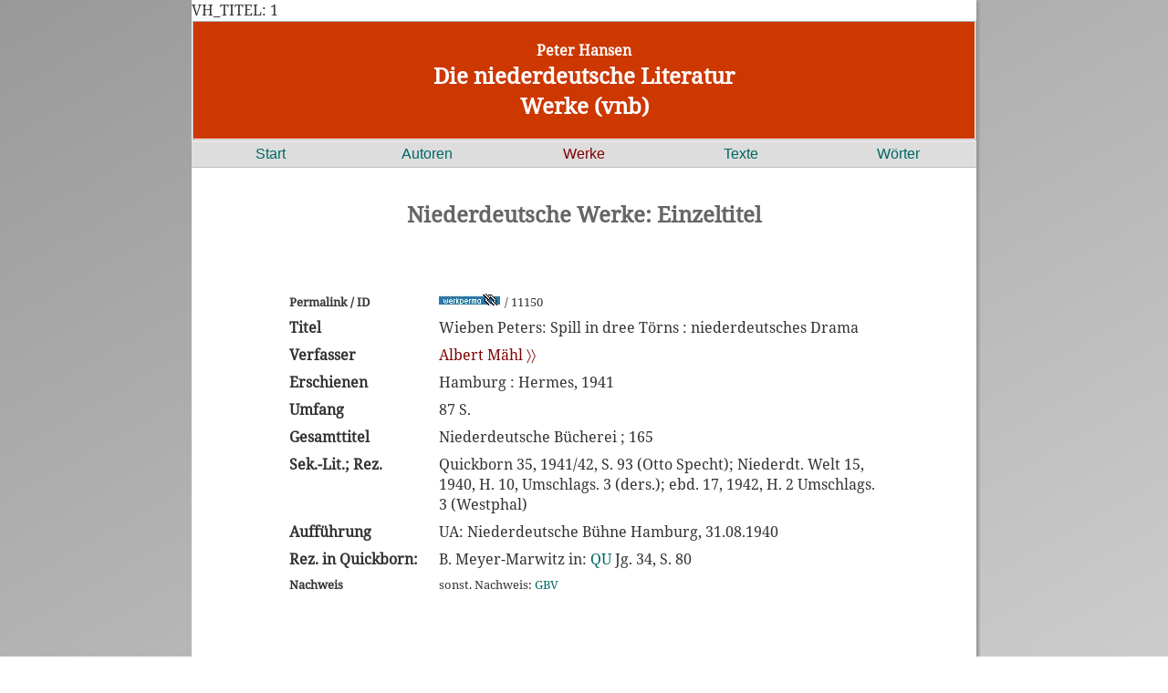

--- FILE ---
content_type: text/html; charset=UTF-8
request_url: https://www.niederdeutsche-literatur.de/werke/einzeltitel-nd.php?T_ID=11150
body_size: 1994
content:
VH_TITEL: 1<!DOCTYPE html>
<html lang="de">
<head>
 <meta http-equiv="Content-Security-Policy" content="default-src 'self'; script-src 'self'; connect-src 'self'; img-src 'self'; style-src 'self'; form-action 'self'; child-src 'self'" />
 <meta charset="utf-8" />
 <meta name="Content-Type" content= "text/html">
 <meta name="author" content="Peter Hansen" />
 <meta name="viewport" content="width=device-width, initial-scale=1.0">
<link rel="stylesheet" media="only screen and (min-width:900px)" href="../css/dnl_x.css">
 <link rel="stylesheet" media="only screen and (max-width: 899px)" href="../css/dnl_s.css">
 <link rel="apple-touch-icon" sizes="57x57" href="../apple-icon-57x57.png">
<link rel="apple-touch-icon" sizes="60x60" href="../apple-icon-60x60.png">
<link rel="apple-touch-icon" sizes="72x72" href="../apple-icon-72x72.png">
<link rel="apple-touch-icon" sizes="76x76" href="../apple-icon-76x76.png">
<link rel="apple-touch-icon" sizes="114x114" href="../apple-icon-114x114.png">
<link rel="apple-touch-icon" sizes="120x120" href="../apple-icon-120x120.png">
<link rel="apple-touch-icon" sizes="144x144" href="../apple-icon-144x144.png">
<link rel="apple-touch-icon" sizes="152x152" href="../apple-icon-152x152.png">
<link rel="apple-touch-icon" sizes="180x180" href="../apple-icon-180x180.png">
<link rel="icon" type="image/png" sizes="192x192"  href="../android-icon-192x192.png">
<link rel="icon" type="image/png" sizes="32x32" href="../favicon-32x32.png">
<link rel="icon" type="image/png" sizes="96x96" href="../favicon-96x96.png">
<link rel="icon" type="image/png" sizes="16x16" href="../favicon-16x16.png">

<meta name="msapplication-TileColor" content="#ffffff">
<meta name="msapplication-TileImage" content="/ms-icon-144x144.png">
<meta name="theme-color" content="#ffffff">
<title>Niederdeutsche Werke: Einzeltitel</title>
<meta name="description" content="Peter Hansen: Werke (1473 -2017) in der virtuellen nd. Bibliothek">
<meta name="keywords" content="Plattdeutsch, Niederdeutsch, niederdeutsche Literatur, plattdeutsche Literatur, plattdeutsche Autoren, niederdeutsche Autoren, plattdeutsche Biographie, niederdeutsche Biographie, plattdeutsche Biografie, niederdeutsche Biografie, plattdeutsche Theater, niederdeutsche Theater, Preise / Auszeichnungen, Peter Hansen">
</head>

<body>
<header role="header">
<a href="../index.php">
<h5 class="wh">Peter Hansen</h6>
<h2 class="wh">Die niederdeutsche Literatur</h2>
<h2 class="wh">Werke (vnb)</h2>
</a>
</header>
<nav role="navigation">
<div class="nav"><a href="../index.php">Start</a></div>
<div class="nav"><a href="../autoren/index.php">Autoren</a></div> 
<div class="nav"><a class="aut" href="../werke/index.php">Werke</a></div> 
<div class="nav"><a href="../texte/index.php">Texte</a></div>
<div class="nav"><a href="../dwn/index.php">Wörter</a></div> 
</nav>

<br><br>
<main role="main">
<div  align="center">
<h2>Niederdeutsche Werke: Einzeltitel</h2><br>
</div>
<br><br>
<div align="center">
<table width="80%">
<tr><td width=20%> <font size="-1"><b>Permalink / ID</b></font> </td><td class="bottom" width=75% >  <a href=einzeltitel-nd.php?T_ID=11150><img class="left" src="../bilder/werkpermalink.jpg" alt="Permanenter Link zur Titelseite" alt="Zitierlink zum Titel"  title="Zitierlink (Titel) zum Kopieren und Weiterleiten (rechte Maustaste)" border="0"></a> <font size="-1"> / 11150 </font> </td></tr>

	<tr><td width=20% valign=top><b>Titel</b></td><td width=75%>Wieben Peters: Spill in dree T&ouml;rns : niederdeutsches Drama</td></tr> <tr><td width=25%><b>Verfasser</b></td><td width=75%><a class="aut" href="../autoren/person-werke.php?ID=597&START=1&ORD=JAHR">Albert Mähl &#9002;&#9002;</a></td></tr>
  <tr><td width="20%" valign="top"><b>Erschienen</b></td><td width=75%>Hamburg : Hermes, 1941</td></tr>
  <tr><td width=20%><b>Umfang</b></td><td width=80%>87 S.</td></tr>
  <tr><td width=20%><b>Gesamttitel</b></td><td width=80%>Niederdeutsche Bücherei ; 165</td></tr>
  <tr><td width="20%" valign="top"><b>Sek.-Lit.; Rez.</b></td><td width=80%>Quickborn 35, 1941/42, S. 93 (Otto Specht); Niederdt. Welt 15, 1940, H. 10, Umschlags. 3 (ders.); ebd. 17, 1942, H. 2 Umschlags. 3 (Westphal)</td></tr><td width="20%" valign="top"><b>Aufführung</b></td><td width=80%>UA: Niederdeutsche Bühne Hamburg, 31.08.1940</td></tr>
  <tr><td width="20%" valign="top"><b>Rez. in Quickborn:</b></td><td width=75%> B. Meyer-Marwitz in: <a href=https://www.quickborn-vereinigung.de/seite-80-jahrgang-34/>QU</a> Jg. 34, S. 80</td></tr><tr><td width=20% valign=top><font size="-1"><b>Nachweis</b></font></td><td width=80%><font size="-1">sonst. Nachweis: <a href=quellen.php#gbv>GBV</a><br></font></a></td></tr></table>
</div>
</main>

   <footer>
    <div align="center">sitemap</div><br>
   <div class=box_footer>Autoren<br>
   <hr />
   <a class="wh" href="https://www.niederdeutsche-literatur.de/autoren/index.php">Autoren A-Z &#9002;&#9002;</a><br>
   <a class="wh" href="https://www.niederdeutsche-literatur.de/autoren/autoren-regional-start.php">Regional &#9002;&#9002;</a><br>
   <a class="wh" href="https://www.niederdeutsche-literatur.de/autoren/orte-az.php">Literar. Orte &#9002;&#9002;</a><br>
   <a class="wh" href="https://www.niederdeutsche-literatur.de/autoren/preise-az.php">Preise &#9002;&#9002;</a><br>
   <a class="wh" heef="https://www.niederdeutsche-literatur.de/autoren/theater-az.php">Theater &#9002;&#9002;</a><br>
   </div>
   
   <div class=box_footer>Werke<br>
   <hr />
   <a class="wh" href="https://www.niederdeutsche-literatur.de/werke/werke-suche-erw.php">Erweiterte Suche &#9002;&#9002;</a><br>
   <a class="wh" href="https://www.niederdeutsche-literatur.de/werke/werke_chronologisch.php">nach Erscheinungsjahr &#9002;&#9002;</a><br>
   <a class="wh" href="https://www.niederdeutsche-literatur.de/werke/urauffuehrungen-chronologisch.php">Uraufführungen &#9002;&#9002;</a><br>
    </div>
   
   <div class=box_footer>Texte<br>
   <hr />
   <a class="wh" href="https://www.niederdeutsche-literatur.de/werke/werke-abfrage-texte-online.php">Texte online &#9002;&#9002;</a><br>
   <a class="wh" href="https://www.niederdeutsche-literatur.de/texte/texte-projekt-gutenberg.php">Projekt Gutenberg &#9002;&#9002;</a><br>
   <a class="wh" href="https://www.niederdeutsche-literatur.de/texte/gedichte_lieder.php">Gedichte &#9002;&#9002;</a> <a class="wh" href="https://www.niederdeutsche-literatur.de/texte/lieder.php">Lieder &#9002;&#9002;</a><br>
   <a class="wh" href="https://www.niederdeutsche-literatur.de/groth/index.php">Klaus Groth &#9002;&#9002;</a><br>
   </div>
   
   <div class=box_footer>Wörter<br>
   <hr />
   <a class="wh" href="https://www.niederdeutsche-literatur.de/dwn/index.php">Basis-Wörterbuch &#9002;&#9002;</a><br>
   <a class="wh" href="https://www.niederdeutsche-literatur.de/dwn/mv/index.php">Wörterbuch für Mecklenburg-Vorpommern&#9002;&#9002;</a><br>
   <a class="wh" href="https://www.niederdeutsche-literatur.de/dwn/index-kgw.php">Klaus-Groth-Wörterbuch &#9002;&#9002;</a><br>
   <a class="wh" href="https://www.niederdeutsche-literatur.de/dwn/index-frw.php">Fritz-Reuter-Wörterbuch &#9002;&#9002;</a><br>
   </div>
   <br clear="all"><br>
   <div align="center"><a class="wh" href="../../docs/datenschutz.php">Datenschutzerklärung</a> / <a class="wh" href="../../docs/impressum.php">Impressum</a></div>
   </footer>
   
  </body>
</html>
